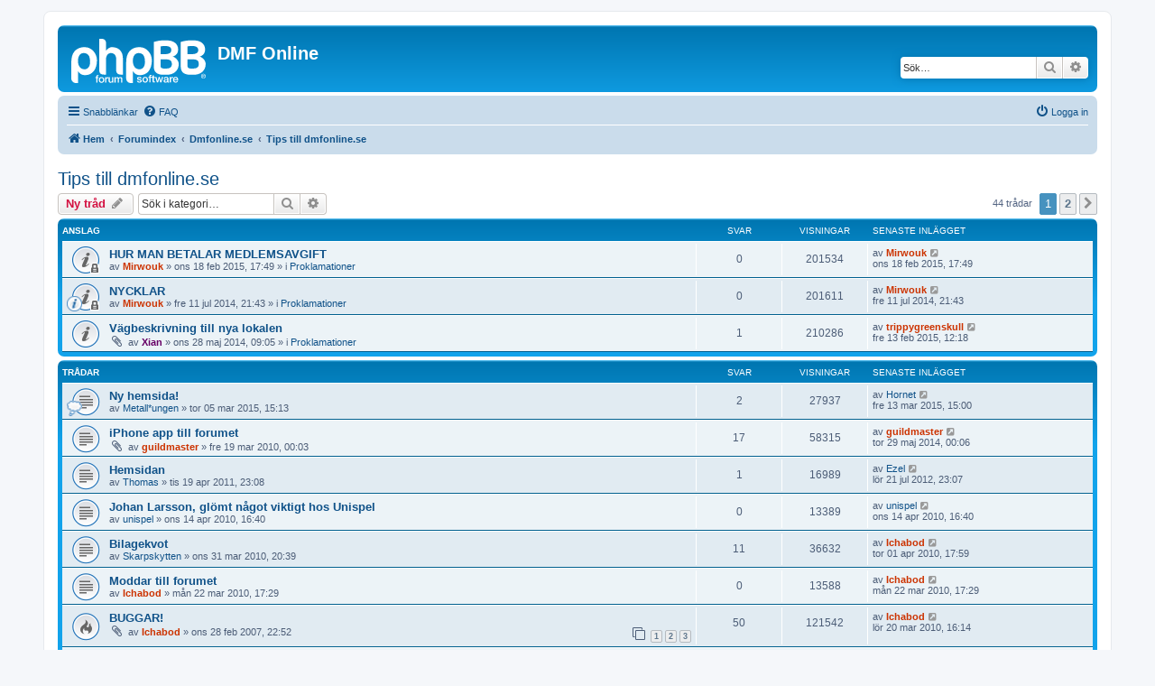

--- FILE ---
content_type: text/html; charset=UTF-8
request_url: https://dmfonline.se/forum/viewforum.php?f=12&sid=d83fa8243b2a0f9024625c9b6da93951
body_size: 9310
content:
<!DOCTYPE html>
<html dir="ltr" lang="sv">
<head>
<meta charset="utf-8" />
<meta http-equiv="X-UA-Compatible" content="IE=edge">
<meta name="viewport" content="width=device-width, initial-scale=1" />

<title>Tips till dmfonline.se - DMF Online</title>


	<link rel="canonical" href="https://dmfonline.se/forum/viewforum.php?f=12">

<!--
	phpBB style name: prosilver
	Based on style:   prosilver (this is the default phpBB3 style)
	Original author:  Tom Beddard ( http://www.subBlue.com/ )
	Modified by:
-->

<link href="./assets/css/font-awesome.min.css?assets_version=23" rel="stylesheet">
<link href="./styles/prosilver/theme/stylesheet.css?assets_version=23" rel="stylesheet">
<link href="./styles/prosilver/theme/sv/stylesheet.css?assets_version=23" rel="stylesheet">




<!--[if lte IE 9]>
	<link href="./styles/prosilver/theme/tweaks.css?assets_version=23" rel="stylesheet">
<![endif]-->





</head>
<body id="phpbb" class="nojs notouch section-viewforum ltr ">


<div id="wrap" class="wrap">
	<a id="top" class="top-anchor" accesskey="t"></a>
	<div id="page-header">
		<div class="headerbar" role="banner">
					<div class="inner">

			<div id="site-description" class="site-description">
		<a id="logo" class="logo" href="https://dmfonline.se/forum" title="Hem">
					<span class="site_logo"></span>
				</a>
				<h1>DMF Online</h1>
				<p></p>
				<p class="skiplink"><a href="#start_here">Gå direkt till innehåll</a></p>
			</div>

									<div id="search-box" class="search-box search-header" role="search">
				<form action="./search.php?sid=1971a667650033d1b613eeb7e81f4bb3" method="get" id="search">
				<fieldset>
					<input name="keywords" id="keywords" type="search" maxlength="128" title="Sök efter nyckelord" class="inputbox search tiny" size="20" value="" placeholder="Sök…" />
					<button class="button button-search" type="submit" title="Sök">
						<i class="icon fa-search fa-fw" aria-hidden="true"></i><span class="sr-only">Sök</span>
					</button>
					<a href="./search.php?sid=1971a667650033d1b613eeb7e81f4bb3" class="button button-search-end" title="Avancerad sökning">
						<i class="icon fa-cog fa-fw" aria-hidden="true"></i><span class="sr-only">Avancerad sökning</span>
					</a>
					<input type="hidden" name="sid" value="1971a667650033d1b613eeb7e81f4bb3" />

				</fieldset>
				</form>
			</div>
						
			</div>
					</div>
				<div class="navbar" role="navigation">
	<div class="inner">

	<ul id="nav-main" class="nav-main linklist" role="menubar">

		<li id="quick-links" class="quick-links dropdown-container responsive-menu" data-skip-responsive="true">
			<a href="#" class="dropdown-trigger">
				<i class="icon fa-bars fa-fw" aria-hidden="true"></i><span>Snabblänkar</span>
			</a>
			<div class="dropdown">
				<div class="pointer"><div class="pointer-inner"></div></div>
				<ul class="dropdown-contents" role="menu">
					
											<li class="separator"></li>
																									<li>
								<a href="./search.php?search_id=unanswered&amp;sid=1971a667650033d1b613eeb7e81f4bb3" role="menuitem">
									<i class="icon fa-file-o fa-fw icon-gray" aria-hidden="true"></i><span>Obesvarade inlägg</span>
								</a>
							</li>
							<li>
								<a href="./search.php?search_id=active_topics&amp;sid=1971a667650033d1b613eeb7e81f4bb3" role="menuitem">
									<i class="icon fa-file-o fa-fw icon-blue" aria-hidden="true"></i><span>Aktiva trådar</span>
								</a>
							</li>
							<li class="separator"></li>
							<li>
								<a href="./search.php?sid=1971a667650033d1b613eeb7e81f4bb3" role="menuitem">
									<i class="icon fa-search fa-fw" aria-hidden="true"></i><span>Sök</span>
								</a>
							</li>
					
										<li class="separator"></li>

									</ul>
			</div>
		</li>

				<li data-skip-responsive="true">
			<a href="/forum/app.php/help/faq?sid=1971a667650033d1b613eeb7e81f4bb3" rel="help" title="Vanliga frågor" role="menuitem">
				<i class="icon fa-question-circle fa-fw" aria-hidden="true"></i><span>FAQ</span>
			</a>
		</li>
						
			<li class="rightside"  data-skip-responsive="true">
			<a href="./ucp.php?mode=login&amp;redirect=viewforum.php%3Ff%3D12&amp;sid=1971a667650033d1b613eeb7e81f4bb3" title="Logga in" accesskey="x" role="menuitem">
				<i class="icon fa-power-off fa-fw" aria-hidden="true"></i><span>Logga in</span>
			</a>
		</li>
						</ul>

	<ul id="nav-breadcrumbs" class="nav-breadcrumbs linklist navlinks" role="menubar">
				
		
		<li class="breadcrumbs" itemscope itemtype="https://schema.org/BreadcrumbList">

							<span class="crumb" itemtype="https://schema.org/ListItem" itemprop="itemListElement" itemscope><a itemprop="item" href="https://dmfonline.se/forum" data-navbar-reference="home"><i class="icon fa-home fa-fw" aria-hidden="true"></i><span itemprop="name">Hem</span></a><meta itemprop="position" content="1" /></span>
			
							<span class="crumb" itemtype="https://schema.org/ListItem" itemprop="itemListElement" itemscope><a itemprop="item" href="./index.php?sid=1971a667650033d1b613eeb7e81f4bb3" accesskey="h" data-navbar-reference="index"><span itemprop="name">Forumindex</span></a><meta itemprop="position" content="2" /></span>

											
								<span class="crumb" itemtype="https://schema.org/ListItem" itemprop="itemListElement" itemscope data-forum-id="29"><a itemprop="item" href="./viewforum.php?f=29&amp;sid=1971a667650033d1b613eeb7e81f4bb3"><span itemprop="name">Dmfonline.se</span></a><meta itemprop="position" content="3" /></span>
															
								<span class="crumb" itemtype="https://schema.org/ListItem" itemprop="itemListElement" itemscope data-forum-id="12"><a itemprop="item" href="./viewforum.php?f=12&amp;sid=1971a667650033d1b613eeb7e81f4bb3"><span itemprop="name">Tips till dmfonline.se</span></a><meta itemprop="position" content="4" /></span>
							
					</li>

		
					<li class="rightside responsive-search">
				<a href="./search.php?sid=1971a667650033d1b613eeb7e81f4bb3" title="Visa avancerade sökalternativ" role="menuitem">
					<i class="icon fa-search fa-fw" aria-hidden="true"></i><span class="sr-only">Sök</span>
				</a>
			</li>
			</ul>

	</div>
</div>
	</div>

	
	<a id="start_here" class="anchor"></a>
	<div id="page-body" class="page-body" role="main">
		
		<h2 class="forum-title"><a href="./viewforum.php?f=12&amp;sid=1971a667650033d1b613eeb7e81f4bb3">Tips till dmfonline.se</a></h2>
<div>
	<!-- NOTE: remove the style="display: none" when you want to have the forum description on the forum body -->
	<div style="display: none !important;">Lämna gärna tips eller feedback på hur sidan eller forumet kan utvecklas, men försök undvika diskutera tipsen här.<br /></div>	</div>



	<div class="action-bar bar-top">

				
		<a href="./posting.php?mode=post&amp;f=12&amp;sid=1971a667650033d1b613eeb7e81f4bb3" class="button" title="Skapa en ny tråd">
							<span>Ny tråd</span> <i class="icon fa-pencil fa-fw" aria-hidden="true"></i>
					</a>
				
			<div class="search-box" role="search">
			<form method="get" id="forum-search" action="./search.php?sid=1971a667650033d1b613eeb7e81f4bb3">
			<fieldset>
				<input class="inputbox search tiny" type="search" name="keywords" id="search_keywords" size="20" placeholder="Sök i kategori…" />
				<button class="button button-search" type="submit" title="Sök">
					<i class="icon fa-search fa-fw" aria-hidden="true"></i><span class="sr-only">Sök</span>
				</button>
				<a href="./search.php?fid%5B%5D=12&amp;sid=1971a667650033d1b613eeb7e81f4bb3" class="button button-search-end" title="Avancerad sökning">
					<i class="icon fa-cog fa-fw" aria-hidden="true"></i><span class="sr-only">Avancerad sökning</span>
				</a>
				<input type="hidden" name="fid[0]" value="12" />
<input type="hidden" name="sid" value="1971a667650033d1b613eeb7e81f4bb3" />

			</fieldset>
			</form>
		</div>
	
	<div class="pagination">
				44 trådar
					<ul>
		<li class="active"><span>1</span></li>
				<li><a class="button" href="./viewforum.php?f=12&amp;sid=1971a667650033d1b613eeb7e81f4bb3&amp;start=25" role="button">2</a></li>
				<li class="arrow next"><a class="button button-icon-only" href="./viewforum.php?f=12&amp;sid=1971a667650033d1b613eeb7e81f4bb3&amp;start=25" rel="next" role="button"><i class="icon fa-chevron-right fa-fw" aria-hidden="true"></i><span class="sr-only">Nästa</span></a></li>
	</ul>
			</div>

	</div>




	
			<div class="forumbg announcement">
		<div class="inner">
		<ul class="topiclist">
			<li class="header">
				<dl class="row-item">
					<dt><div class="list-inner">Anslag</div></dt>
					<dd class="posts">Svar</dd>
					<dd class="views">Visningar</dd>
					<dd class="lastpost"><span>Senaste inlägget</span></dd>
				</dl>
			</li>
		</ul>
		<ul class="topiclist topics">
	
				<li class="row bg1 global-announce">
						<dl class="row-item global_read_locked">
				<dt title="Denna tråd är låst, du kan inte redigera inlägg eller besvara den.">
										<div class="list-inner">
																		<a href="./viewtopic.php?t=3843&amp;sid=1971a667650033d1b613eeb7e81f4bb3" class="topictitle">HUR MAN BETALAR MEDLEMSAVGIFT</a>																								<br />
						
												<div class="responsive-show" style="display: none;">
							Senaste inlägget av <a href="./memberlist.php?mode=viewprofile&amp;u=42&amp;sid=1971a667650033d1b613eeb7e81f4bb3" style="color: #CC3300;" class="username-coloured">Mirwouk</a> &laquo; <a href="./viewtopic.php?p=57889&amp;sid=1971a667650033d1b613eeb7e81f4bb3#p57889" title="Gå till sista inlägget"><time datetime="2015-02-18T16:49:12+00:00">ons 18 feb 2015, 17:49</time></a>
							<br />Postat i <a href="./viewforum.php?f=19&amp;sid=1971a667650033d1b613eeb7e81f4bb3">Proklamationer</a>						</div>
													
						<div class="topic-poster responsive-hide left-box">
																												av <a href="./memberlist.php?mode=viewprofile&amp;u=42&amp;sid=1971a667650033d1b613eeb7e81f4bb3" style="color: #CC3300;" class="username-coloured">Mirwouk</a> &raquo; <time datetime="2015-02-18T16:49:12+00:00">ons 18 feb 2015, 17:49</time>
														 &raquo; i <a href="./viewforum.php?f=19&amp;sid=1971a667650033d1b613eeb7e81f4bb3">Proklamationer</a>						</div>

						
											</div>
				</dt>
				<dd class="posts">0 <dfn>Svar</dfn></dd>
				<dd class="views">201534 <dfn>Visningar</dfn></dd>
				<dd class="lastpost">
					<span><dfn>Senaste inlägget </dfn>av <a href="./memberlist.php?mode=viewprofile&amp;u=42&amp;sid=1971a667650033d1b613eeb7e81f4bb3" style="color: #CC3300;" class="username-coloured">Mirwouk</a>													<a href="./viewtopic.php?p=57889&amp;sid=1971a667650033d1b613eeb7e81f4bb3#p57889" title="Gå till sista inlägget">
								<i class="icon fa-external-link-square fa-fw icon-lightgray icon-md" aria-hidden="true"></i><span class="sr-only"></span>
							</a>
												<br /><time datetime="2015-02-18T16:49:12+00:00">ons 18 feb 2015, 17:49</time>
					</span>
				</dd>
			</dl>
					</li>
		
	

	
	
				<li class="row bg2 global-announce">
						<dl class="row-item global_read_locked">
				<dt style="background-image: url('./images/icons/smile/info.gif'); background-repeat: no-repeat;" title="Denna tråd är låst, du kan inte redigera inlägg eller besvara den.">
										<div class="list-inner">
																		<a href="./viewtopic.php?t=3762&amp;sid=1971a667650033d1b613eeb7e81f4bb3" class="topictitle">NYCKLAR</a>																								<br />
						
												<div class="responsive-show" style="display: none;">
							Senaste inlägget av <a href="./memberlist.php?mode=viewprofile&amp;u=42&amp;sid=1971a667650033d1b613eeb7e81f4bb3" style="color: #CC3300;" class="username-coloured">Mirwouk</a> &laquo; <a href="./viewtopic.php?p=56877&amp;sid=1971a667650033d1b613eeb7e81f4bb3#p56877" title="Gå till sista inlägget"><time datetime="2014-07-11T19:43:13+00:00">fre 11 jul 2014, 21:43</time></a>
							<br />Postat i <a href="./viewforum.php?f=19&amp;sid=1971a667650033d1b613eeb7e81f4bb3">Proklamationer</a>						</div>
													
						<div class="topic-poster responsive-hide left-box">
																												av <a href="./memberlist.php?mode=viewprofile&amp;u=42&amp;sid=1971a667650033d1b613eeb7e81f4bb3" style="color: #CC3300;" class="username-coloured">Mirwouk</a> &raquo; <time datetime="2014-07-11T19:43:13+00:00">fre 11 jul 2014, 21:43</time>
														 &raquo; i <a href="./viewforum.php?f=19&amp;sid=1971a667650033d1b613eeb7e81f4bb3">Proklamationer</a>						</div>

						
											</div>
				</dt>
				<dd class="posts">0 <dfn>Svar</dfn></dd>
				<dd class="views">201611 <dfn>Visningar</dfn></dd>
				<dd class="lastpost">
					<span><dfn>Senaste inlägget </dfn>av <a href="./memberlist.php?mode=viewprofile&amp;u=42&amp;sid=1971a667650033d1b613eeb7e81f4bb3" style="color: #CC3300;" class="username-coloured">Mirwouk</a>													<a href="./viewtopic.php?p=56877&amp;sid=1971a667650033d1b613eeb7e81f4bb3#p56877" title="Gå till sista inlägget">
								<i class="icon fa-external-link-square fa-fw icon-lightgray icon-md" aria-hidden="true"></i><span class="sr-only"></span>
							</a>
												<br /><time datetime="2014-07-11T19:43:13+00:00">fre 11 jul 2014, 21:43</time>
					</span>
				</dd>
			</dl>
					</li>
		
	

	
	
				<li class="row bg1 global-announce">
						<dl class="row-item global_read">
				<dt title="Inga olästa inlägg">
										<div class="list-inner">
																		<a href="./viewtopic.php?t=3741&amp;sid=1971a667650033d1b613eeb7e81f4bb3" class="topictitle">Vägbeskrivning till nya lokalen</a>																								<br />
						
												<div class="responsive-show" style="display: none;">
							Senaste inlägget av <a href="./memberlist.php?mode=viewprofile&amp;u=934&amp;sid=1971a667650033d1b613eeb7e81f4bb3" style="color: #CC3300;" class="username-coloured">trippygreenskull</a> &laquo; <a href="./viewtopic.php?p=57851&amp;sid=1971a667650033d1b613eeb7e81f4bb3#p57851" title="Gå till sista inlägget"><time datetime="2015-02-13T11:18:24+00:00">fre 13 feb 2015, 12:18</time></a>
							<br />Postat i <a href="./viewforum.php?f=19&amp;sid=1971a667650033d1b613eeb7e81f4bb3">Proklamationer</a>						</div>
														<span class="responsive-show left-box" style="display: none;">Svar: <strong>1</strong></span>
													
						<div class="topic-poster responsive-hide left-box">
														<i class="icon fa-paperclip fa-fw" aria-hidden="true"></i>														av <a href="./memberlist.php?mode=viewprofile&amp;u=213&amp;sid=1971a667650033d1b613eeb7e81f4bb3" style="color: #660066;" class="username-coloured">Xian</a> &raquo; <time datetime="2014-05-28T07:05:46+00:00">ons 28 maj 2014, 09:05</time>
														 &raquo; i <a href="./viewforum.php?f=19&amp;sid=1971a667650033d1b613eeb7e81f4bb3">Proklamationer</a>						</div>

						
											</div>
				</dt>
				<dd class="posts">1 <dfn>Svar</dfn></dd>
				<dd class="views">210286 <dfn>Visningar</dfn></dd>
				<dd class="lastpost">
					<span><dfn>Senaste inlägget </dfn>av <a href="./memberlist.php?mode=viewprofile&amp;u=934&amp;sid=1971a667650033d1b613eeb7e81f4bb3" style="color: #CC3300;" class="username-coloured">trippygreenskull</a>													<a href="./viewtopic.php?p=57851&amp;sid=1971a667650033d1b613eeb7e81f4bb3#p57851" title="Gå till sista inlägget">
								<i class="icon fa-external-link-square fa-fw icon-lightgray icon-md" aria-hidden="true"></i><span class="sr-only"></span>
							</a>
												<br /><time datetime="2015-02-13T11:18:24+00:00">fre 13 feb 2015, 12:18</time>
					</span>
				</dd>
			</dl>
					</li>
		
	

			</ul>
		</div>
	</div>
	
			<div class="forumbg">
		<div class="inner">
		<ul class="topiclist">
			<li class="header">
				<dl class="row-item">
					<dt><div class="list-inner">Trådar</div></dt>
					<dd class="posts">Svar</dd>
					<dd class="views">Visningar</dd>
					<dd class="lastpost"><span>Senaste inlägget</span></dd>
				</dl>
			</li>
		</ul>
		<ul class="topiclist topics">
	
				<li class="row bg2">
						<dl class="row-item topic_read">
				<dt style="background-image: url('./images/icons/misc/thinking.gif'); background-repeat: no-repeat;" title="Inga olästa inlägg">
										<div class="list-inner">
																		<a href="./viewtopic.php?t=3851&amp;sid=1971a667650033d1b613eeb7e81f4bb3" class="topictitle">Ny hemsida!</a>																								<br />
						
												<div class="responsive-show" style="display: none;">
							Senaste inlägget av <a href="./memberlist.php?mode=viewprofile&amp;u=350&amp;sid=1971a667650033d1b613eeb7e81f4bb3" class="username">Hornet</a> &laquo; <a href="./viewtopic.php?p=57997&amp;sid=1971a667650033d1b613eeb7e81f4bb3#p57997" title="Gå till sista inlägget"><time datetime="2015-03-13T14:00:28+00:00">fre 13 mar 2015, 15:00</time></a>
													</div>
														<span class="responsive-show left-box" style="display: none;">Svar: <strong>2</strong></span>
													
						<div class="topic-poster responsive-hide left-box">
																												av <a href="./memberlist.php?mode=viewprofile&amp;u=1047&amp;sid=1971a667650033d1b613eeb7e81f4bb3" class="username">Metall*ungen</a> &raquo; <time datetime="2015-03-05T14:13:24+00:00">tor 05 mar 2015, 15:13</time>
																				</div>

						
											</div>
				</dt>
				<dd class="posts">2 <dfn>Svar</dfn></dd>
				<dd class="views">27937 <dfn>Visningar</dfn></dd>
				<dd class="lastpost">
					<span><dfn>Senaste inlägget </dfn>av <a href="./memberlist.php?mode=viewprofile&amp;u=350&amp;sid=1971a667650033d1b613eeb7e81f4bb3" class="username">Hornet</a>													<a href="./viewtopic.php?p=57997&amp;sid=1971a667650033d1b613eeb7e81f4bb3#p57997" title="Gå till sista inlägget">
								<i class="icon fa-external-link-square fa-fw icon-lightgray icon-md" aria-hidden="true"></i><span class="sr-only"></span>
							</a>
												<br /><time datetime="2015-03-13T14:00:28+00:00">fre 13 mar 2015, 15:00</time>
					</span>
				</dd>
			</dl>
					</li>
		
	

	
	
				<li class="row bg1">
						<dl class="row-item topic_read">
				<dt title="Inga olästa inlägg">
										<div class="list-inner">
																		<a href="./viewtopic.php?t=2285&amp;sid=1971a667650033d1b613eeb7e81f4bb3" class="topictitle">iPhone app till forumet</a>																								<br />
						
												<div class="responsive-show" style="display: none;">
							Senaste inlägget av <a href="./memberlist.php?mode=viewprofile&amp;u=298&amp;sid=1971a667650033d1b613eeb7e81f4bb3" style="color: #CC3300;" class="username-coloured">guildmaster</a> &laquo; <a href="./viewtopic.php?p=56499&amp;sid=1971a667650033d1b613eeb7e81f4bb3#p56499" title="Gå till sista inlägget"><time datetime="2014-05-28T22:06:19+00:00">tor 29 maj 2014, 00:06</time></a>
													</div>
														<span class="responsive-show left-box" style="display: none;">Svar: <strong>17</strong></span>
													
						<div class="topic-poster responsive-hide left-box">
														<i class="icon fa-paperclip fa-fw" aria-hidden="true"></i>														av <a href="./memberlist.php?mode=viewprofile&amp;u=298&amp;sid=1971a667650033d1b613eeb7e81f4bb3" style="color: #CC3300;" class="username-coloured">guildmaster</a> &raquo; <time datetime="2010-03-18T23:03:48+00:00">fre 19 mar 2010, 00:03</time>
																				</div>

						
											</div>
				</dt>
				<dd class="posts">17 <dfn>Svar</dfn></dd>
				<dd class="views">58315 <dfn>Visningar</dfn></dd>
				<dd class="lastpost">
					<span><dfn>Senaste inlägget </dfn>av <a href="./memberlist.php?mode=viewprofile&amp;u=298&amp;sid=1971a667650033d1b613eeb7e81f4bb3" style="color: #CC3300;" class="username-coloured">guildmaster</a>													<a href="./viewtopic.php?p=56499&amp;sid=1971a667650033d1b613eeb7e81f4bb3#p56499" title="Gå till sista inlägget">
								<i class="icon fa-external-link-square fa-fw icon-lightgray icon-md" aria-hidden="true"></i><span class="sr-only"></span>
							</a>
												<br /><time datetime="2014-05-28T22:06:19+00:00">tor 29 maj 2014, 00:06</time>
					</span>
				</dd>
			</dl>
					</li>
		
	

	
	
				<li class="row bg2">
						<dl class="row-item topic_read">
				<dt title="Inga olästa inlägg">
										<div class="list-inner">
																		<a href="./viewtopic.php?t=2782&amp;sid=1971a667650033d1b613eeb7e81f4bb3" class="topictitle">Hemsidan</a>																								<br />
						
												<div class="responsive-show" style="display: none;">
							Senaste inlägget av <a href="./memberlist.php?mode=viewprofile&amp;u=423&amp;sid=1971a667650033d1b613eeb7e81f4bb3" class="username">Ezel</a> &laquo; <a href="./viewtopic.php?p=46966&amp;sid=1971a667650033d1b613eeb7e81f4bb3#p46966" title="Gå till sista inlägget"><time datetime="2012-07-21T21:07:20+00:00">lör 21 jul 2012, 23:07</time></a>
													</div>
														<span class="responsive-show left-box" style="display: none;">Svar: <strong>1</strong></span>
													
						<div class="topic-poster responsive-hide left-box">
																												av <a href="./memberlist.php?mode=viewprofile&amp;u=383&amp;sid=1971a667650033d1b613eeb7e81f4bb3" class="username">Thomas</a> &raquo; <time datetime="2011-04-19T21:08:31+00:00">tis 19 apr 2011, 23:08</time>
																				</div>

						
											</div>
				</dt>
				<dd class="posts">1 <dfn>Svar</dfn></dd>
				<dd class="views">16989 <dfn>Visningar</dfn></dd>
				<dd class="lastpost">
					<span><dfn>Senaste inlägget </dfn>av <a href="./memberlist.php?mode=viewprofile&amp;u=423&amp;sid=1971a667650033d1b613eeb7e81f4bb3" class="username">Ezel</a>													<a href="./viewtopic.php?p=46966&amp;sid=1971a667650033d1b613eeb7e81f4bb3#p46966" title="Gå till sista inlägget">
								<i class="icon fa-external-link-square fa-fw icon-lightgray icon-md" aria-hidden="true"></i><span class="sr-only"></span>
							</a>
												<br /><time datetime="2012-07-21T21:07:20+00:00">lör 21 jul 2012, 23:07</time>
					</span>
				</dd>
			</dl>
					</li>
		
	

	
	
				<li class="row bg1">
						<dl class="row-item topic_read">
				<dt title="Inga olästa inlägg">
										<div class="list-inner">
																		<a href="./viewtopic.php?t=2349&amp;sid=1971a667650033d1b613eeb7e81f4bb3" class="topictitle">Johan Larsson, glömt något viktigt hos Unispel</a>																								<br />
						
												<div class="responsive-show" style="display: none;">
							Senaste inlägget av <a href="./memberlist.php?mode=viewprofile&amp;u=241&amp;sid=1971a667650033d1b613eeb7e81f4bb3" class="username">unispel</a> &laquo; <a href="./viewtopic.php?p=33292&amp;sid=1971a667650033d1b613eeb7e81f4bb3#p33292" title="Gå till sista inlägget"><time datetime="2010-04-14T14:40:51+00:00">ons 14 apr 2010, 16:40</time></a>
													</div>
													
						<div class="topic-poster responsive-hide left-box">
																												av <a href="./memberlist.php?mode=viewprofile&amp;u=241&amp;sid=1971a667650033d1b613eeb7e81f4bb3" class="username">unispel</a> &raquo; <time datetime="2010-04-14T14:40:51+00:00">ons 14 apr 2010, 16:40</time>
																				</div>

						
											</div>
				</dt>
				<dd class="posts">0 <dfn>Svar</dfn></dd>
				<dd class="views">13389 <dfn>Visningar</dfn></dd>
				<dd class="lastpost">
					<span><dfn>Senaste inlägget </dfn>av <a href="./memberlist.php?mode=viewprofile&amp;u=241&amp;sid=1971a667650033d1b613eeb7e81f4bb3" class="username">unispel</a>													<a href="./viewtopic.php?p=33292&amp;sid=1971a667650033d1b613eeb7e81f4bb3#p33292" title="Gå till sista inlägget">
								<i class="icon fa-external-link-square fa-fw icon-lightgray icon-md" aria-hidden="true"></i><span class="sr-only"></span>
							</a>
												<br /><time datetime="2010-04-14T14:40:51+00:00">ons 14 apr 2010, 16:40</time>
					</span>
				</dd>
			</dl>
					</li>
		
	

	
	
				<li class="row bg2">
						<dl class="row-item topic_read">
				<dt title="Inga olästa inlägg">
										<div class="list-inner">
																		<a href="./viewtopic.php?t=2329&amp;sid=1971a667650033d1b613eeb7e81f4bb3" class="topictitle">Bilagekvot</a>																								<br />
						
												<div class="responsive-show" style="display: none;">
							Senaste inlägget av <a href="./memberlist.php?mode=viewprofile&amp;u=2&amp;sid=1971a667650033d1b613eeb7e81f4bb3" style="color: #CC3300;" class="username-coloured">Ichabod</a> &laquo; <a href="./viewtopic.php?p=32961&amp;sid=1971a667650033d1b613eeb7e81f4bb3#p32961" title="Gå till sista inlägget"><time datetime="2010-04-01T15:59:15+00:00">tor 01 apr 2010, 17:59</time></a>
													</div>
														<span class="responsive-show left-box" style="display: none;">Svar: <strong>11</strong></span>
													
						<div class="topic-poster responsive-hide left-box">
																												av <a href="./memberlist.php?mode=viewprofile&amp;u=22&amp;sid=1971a667650033d1b613eeb7e81f4bb3" class="username">Skarpskytten</a> &raquo; <time datetime="2010-03-31T18:39:15+00:00">ons 31 mar 2010, 20:39</time>
																				</div>

						
											</div>
				</dt>
				<dd class="posts">11 <dfn>Svar</dfn></dd>
				<dd class="views">36632 <dfn>Visningar</dfn></dd>
				<dd class="lastpost">
					<span><dfn>Senaste inlägget </dfn>av <a href="./memberlist.php?mode=viewprofile&amp;u=2&amp;sid=1971a667650033d1b613eeb7e81f4bb3" style="color: #CC3300;" class="username-coloured">Ichabod</a>													<a href="./viewtopic.php?p=32961&amp;sid=1971a667650033d1b613eeb7e81f4bb3#p32961" title="Gå till sista inlägget">
								<i class="icon fa-external-link-square fa-fw icon-lightgray icon-md" aria-hidden="true"></i><span class="sr-only"></span>
							</a>
												<br /><time datetime="2010-04-01T15:59:15+00:00">tor 01 apr 2010, 17:59</time>
					</span>
				</dd>
			</dl>
					</li>
		
	

	
	
				<li class="row bg1">
						<dl class="row-item topic_read">
				<dt title="Inga olästa inlägg">
										<div class="list-inner">
																		<a href="./viewtopic.php?t=2301&amp;sid=1971a667650033d1b613eeb7e81f4bb3" class="topictitle">Moddar till forumet</a>																								<br />
						
												<div class="responsive-show" style="display: none;">
							Senaste inlägget av <a href="./memberlist.php?mode=viewprofile&amp;u=2&amp;sid=1971a667650033d1b613eeb7e81f4bb3" style="color: #CC3300;" class="username-coloured">Ichabod</a> &laquo; <a href="./viewtopic.php?p=32588&amp;sid=1971a667650033d1b613eeb7e81f4bb3#p32588" title="Gå till sista inlägget"><time datetime="2010-03-22T16:29:27+00:00">mån 22 mar 2010, 17:29</time></a>
													</div>
													
						<div class="topic-poster responsive-hide left-box">
																												av <a href="./memberlist.php?mode=viewprofile&amp;u=2&amp;sid=1971a667650033d1b613eeb7e81f4bb3" style="color: #CC3300;" class="username-coloured">Ichabod</a> &raquo; <time datetime="2010-03-22T16:29:27+00:00">mån 22 mar 2010, 17:29</time>
																				</div>

						
											</div>
				</dt>
				<dd class="posts">0 <dfn>Svar</dfn></dd>
				<dd class="views">13588 <dfn>Visningar</dfn></dd>
				<dd class="lastpost">
					<span><dfn>Senaste inlägget </dfn>av <a href="./memberlist.php?mode=viewprofile&amp;u=2&amp;sid=1971a667650033d1b613eeb7e81f4bb3" style="color: #CC3300;" class="username-coloured">Ichabod</a>													<a href="./viewtopic.php?p=32588&amp;sid=1971a667650033d1b613eeb7e81f4bb3#p32588" title="Gå till sista inlägget">
								<i class="icon fa-external-link-square fa-fw icon-lightgray icon-md" aria-hidden="true"></i><span class="sr-only"></span>
							</a>
												<br /><time datetime="2010-03-22T16:29:27+00:00">mån 22 mar 2010, 17:29</time>
					</span>
				</dd>
			</dl>
					</li>
		
	

	
	
				<li class="row bg2">
						<dl class="row-item topic_read_hot">
				<dt title="Inga olästa inlägg">
										<div class="list-inner">
																		<a href="./viewtopic.php?t=23&amp;sid=1971a667650033d1b613eeb7e81f4bb3" class="topictitle">BUGGAR!</a>																								<br />
						
												<div class="responsive-show" style="display: none;">
							Senaste inlägget av <a href="./memberlist.php?mode=viewprofile&amp;u=2&amp;sid=1971a667650033d1b613eeb7e81f4bb3" style="color: #CC3300;" class="username-coloured">Ichabod</a> &laquo; <a href="./viewtopic.php?p=32524&amp;sid=1971a667650033d1b613eeb7e81f4bb3#p32524" title="Gå till sista inlägget"><time datetime="2010-03-20T15:14:50+00:00">lör 20 mar 2010, 16:14</time></a>
													</div>
														<span class="responsive-show left-box" style="display: none;">Svar: <strong>50</strong></span>
													
						<div class="topic-poster responsive-hide left-box">
														<i class="icon fa-paperclip fa-fw" aria-hidden="true"></i>														av <a href="./memberlist.php?mode=viewprofile&amp;u=2&amp;sid=1971a667650033d1b613eeb7e81f4bb3" style="color: #CC3300;" class="username-coloured">Ichabod</a> &raquo; <time datetime="2007-02-28T21:52:34+00:00">ons 28 feb 2007, 22:52</time>
																				</div>

												<div class="pagination">
							<span><i class="icon fa-clone fa-fw" aria-hidden="true"></i></span>
							<ul>
															<li><a class="button" href="./viewtopic.php?t=23&amp;sid=1971a667650033d1b613eeb7e81f4bb3">1</a></li>
																							<li><a class="button" href="./viewtopic.php?t=23&amp;sid=1971a667650033d1b613eeb7e81f4bb3&amp;start=20">2</a></li>
																							<li><a class="button" href="./viewtopic.php?t=23&amp;sid=1971a667650033d1b613eeb7e81f4bb3&amp;start=40">3</a></li>
																																													</ul>
						</div>
						
											</div>
				</dt>
				<dd class="posts">50 <dfn>Svar</dfn></dd>
				<dd class="views">121542 <dfn>Visningar</dfn></dd>
				<dd class="lastpost">
					<span><dfn>Senaste inlägget </dfn>av <a href="./memberlist.php?mode=viewprofile&amp;u=2&amp;sid=1971a667650033d1b613eeb7e81f4bb3" style="color: #CC3300;" class="username-coloured">Ichabod</a>													<a href="./viewtopic.php?p=32524&amp;sid=1971a667650033d1b613eeb7e81f4bb3#p32524" title="Gå till sista inlägget">
								<i class="icon fa-external-link-square fa-fw icon-lightgray icon-md" aria-hidden="true"></i><span class="sr-only"></span>
							</a>
												<br /><time datetime="2010-03-20T15:14:50+00:00">lör 20 mar 2010, 16:14</time>
					</span>
				</dd>
			</dl>
					</li>
		
	

	
	
				<li class="row bg1">
						<dl class="row-item topic_read">
				<dt title="Inga olästa inlägg">
										<div class="list-inner">
																		<a href="./viewtopic.php?t=2035&amp;sid=1971a667650033d1b613eeb7e81f4bb3" class="topictitle">Kom Ihåg Mig</a>																								<br />
						
												<div class="responsive-show" style="display: none;">
							Senaste inlägget av <a href="./memberlist.php?mode=viewprofile&amp;u=2&amp;sid=1971a667650033d1b613eeb7e81f4bb3" style="color: #CC3300;" class="username-coloured">Ichabod</a> &laquo; <a href="./viewtopic.php?p=28232&amp;sid=1971a667650033d1b613eeb7e81f4bb3#p28232" title="Gå till sista inlägget"><time datetime="2009-09-24T09:08:29+00:00">tor 24 sep 2009, 11:08</time></a>
													</div>
														<span class="responsive-show left-box" style="display: none;">Svar: <strong>1</strong></span>
													
						<div class="topic-poster responsive-hide left-box">
																												av <a href="./memberlist.php?mode=viewprofile&amp;u=183&amp;sid=1971a667650033d1b613eeb7e81f4bb3" class="username">Benjamin</a> &raquo; <time datetime="2009-09-24T08:42:26+00:00">tor 24 sep 2009, 10:42</time>
																				</div>

						
											</div>
				</dt>
				<dd class="posts">1 <dfn>Svar</dfn></dd>
				<dd class="views">15952 <dfn>Visningar</dfn></dd>
				<dd class="lastpost">
					<span><dfn>Senaste inlägget </dfn>av <a href="./memberlist.php?mode=viewprofile&amp;u=2&amp;sid=1971a667650033d1b613eeb7e81f4bb3" style="color: #CC3300;" class="username-coloured">Ichabod</a>													<a href="./viewtopic.php?p=28232&amp;sid=1971a667650033d1b613eeb7e81f4bb3#p28232" title="Gå till sista inlägget">
								<i class="icon fa-external-link-square fa-fw icon-lightgray icon-md" aria-hidden="true"></i><span class="sr-only"></span>
							</a>
												<br /><time datetime="2009-09-24T09:08:29+00:00">tor 24 sep 2009, 11:08</time>
					</span>
				</dd>
			</dl>
					</li>
		
	

	
	
				<li class="row bg2">
						<dl class="row-item topic_read">
				<dt title="Inga olästa inlägg">
										<div class="list-inner">
																		<a href="./viewtopic.php?t=2011&amp;sid=1971a667650033d1b613eeb7e81f4bb3" class="topictitle">Bilden längst upp till vänster</a>																								<br />
						
												<div class="responsive-show" style="display: none;">
							Senaste inlägget av <a href="./memberlist.php?mode=viewprofile&amp;u=15&amp;sid=1971a667650033d1b613eeb7e81f4bb3" class="username">wyrmer</a> &laquo; <a href="./viewtopic.php?p=28018&amp;sid=1971a667650033d1b613eeb7e81f4bb3#p28018" title="Gå till sista inlägget"><time datetime="2009-09-18T18:31:06+00:00">fre 18 sep 2009, 20:31</time></a>
													</div>
														<span class="responsive-show left-box" style="display: none;">Svar: <strong>1</strong></span>
													
						<div class="topic-poster responsive-hide left-box">
																												av <a href="./memberlist.php?mode=viewprofile&amp;u=18&amp;sid=1971a667650033d1b613eeb7e81f4bb3" class="username">Mordlust</a> &raquo; <time datetime="2009-09-18T12:55:46+00:00">fre 18 sep 2009, 14:55</time>
																				</div>

						
											</div>
				</dt>
				<dd class="posts">1 <dfn>Svar</dfn></dd>
				<dd class="views">15775 <dfn>Visningar</dfn></dd>
				<dd class="lastpost">
					<span><dfn>Senaste inlägget </dfn>av <a href="./memberlist.php?mode=viewprofile&amp;u=15&amp;sid=1971a667650033d1b613eeb7e81f4bb3" class="username">wyrmer</a>													<a href="./viewtopic.php?p=28018&amp;sid=1971a667650033d1b613eeb7e81f4bb3#p28018" title="Gå till sista inlägget">
								<i class="icon fa-external-link-square fa-fw icon-lightgray icon-md" aria-hidden="true"></i><span class="sr-only"></span>
							</a>
												<br /><time datetime="2009-09-18T18:31:06+00:00">fre 18 sep 2009, 20:31</time>
					</span>
				</dd>
			</dl>
					</li>
		
	

	
	
				<li class="row bg1">
						<dl class="row-item topic_read">
				<dt title="Inga olästa inlägg">
										<div class="list-inner">
																		<a href="./viewtopic.php?t=1792&amp;sid=1971a667650033d1b613eeb7e81f4bb3" class="topictitle">Uppdatera kontaktinfon</a>																								<br />
						
												<div class="responsive-show" style="display: none;">
							Senaste inlägget av <a href="./memberlist.php?mode=viewprofile&amp;u=2&amp;sid=1971a667650033d1b613eeb7e81f4bb3" style="color: #CC3300;" class="username-coloured">Ichabod</a> &laquo; <a href="./viewtopic.php?p=24661&amp;sid=1971a667650033d1b613eeb7e81f4bb3#p24661" title="Gå till sista inlägget"><time datetime="2009-05-26T06:29:03+00:00">tis 26 maj 2009, 08:29</time></a>
													</div>
														<span class="responsive-show left-box" style="display: none;">Svar: <strong>1</strong></span>
													
						<div class="topic-poster responsive-hide left-box">
																												av <a href="./memberlist.php?mode=viewprofile&amp;u=5&amp;sid=1971a667650033d1b613eeb7e81f4bb3" style="color: #FF3333;" class="username-coloured">Ulvert</a> &raquo; <time datetime="2009-05-25T19:49:59+00:00">mån 25 maj 2009, 21:49</time>
																				</div>

						
											</div>
				</dt>
				<dd class="posts">1 <dfn>Svar</dfn></dd>
				<dd class="views">14481 <dfn>Visningar</dfn></dd>
				<dd class="lastpost">
					<span><dfn>Senaste inlägget </dfn>av <a href="./memberlist.php?mode=viewprofile&amp;u=2&amp;sid=1971a667650033d1b613eeb7e81f4bb3" style="color: #CC3300;" class="username-coloured">Ichabod</a>													<a href="./viewtopic.php?p=24661&amp;sid=1971a667650033d1b613eeb7e81f4bb3#p24661" title="Gå till sista inlägget">
								<i class="icon fa-external-link-square fa-fw icon-lightgray icon-md" aria-hidden="true"></i><span class="sr-only"></span>
							</a>
												<br /><time datetime="2009-05-26T06:29:03+00:00">tis 26 maj 2009, 08:29</time>
					</span>
				</dd>
			</dl>
					</li>
		
	

	
	
				<li class="row bg2">
						<dl class="row-item topic_read">
				<dt title="Inga olästa inlägg">
										<div class="list-inner">
																		<a href="./viewtopic.php?t=1337&amp;sid=1971a667650033d1b613eeb7e81f4bb3" class="topictitle">Sommartid!</a>																								<br />
						
												<div class="responsive-show" style="display: none;">
							Senaste inlägget av <a href="./memberlist.php?mode=viewprofile&amp;u=15&amp;sid=1971a667650033d1b613eeb7e81f4bb3" class="username">wyrmer</a> &laquo; <a href="./viewtopic.php?p=17767&amp;sid=1971a667650033d1b613eeb7e81f4bb3#p17767" title="Gå till sista inlägget"><time datetime="2008-10-30T16:03:57+00:00">tor 30 okt 2008, 17:03</time></a>
													</div>
														<span class="responsive-show left-box" style="display: none;">Svar: <strong>3</strong></span>
													
						<div class="topic-poster responsive-hide left-box">
																												av <a href="./memberlist.php?mode=viewprofile&amp;u=213&amp;sid=1971a667650033d1b613eeb7e81f4bb3" style="color: #660066;" class="username-coloured">Xian</a> &raquo; <time datetime="2008-10-30T15:21:53+00:00">tor 30 okt 2008, 16:21</time>
																				</div>

						
											</div>
				</dt>
				<dd class="posts">3 <dfn>Svar</dfn></dd>
				<dd class="views">19702 <dfn>Visningar</dfn></dd>
				<dd class="lastpost">
					<span><dfn>Senaste inlägget </dfn>av <a href="./memberlist.php?mode=viewprofile&amp;u=15&amp;sid=1971a667650033d1b613eeb7e81f4bb3" class="username">wyrmer</a>													<a href="./viewtopic.php?p=17767&amp;sid=1971a667650033d1b613eeb7e81f4bb3#p17767" title="Gå till sista inlägget">
								<i class="icon fa-external-link-square fa-fw icon-lightgray icon-md" aria-hidden="true"></i><span class="sr-only"></span>
							</a>
												<br /><time datetime="2008-10-30T16:03:57+00:00">tor 30 okt 2008, 17:03</time>
					</span>
				</dd>
			</dl>
					</li>
		
	

	
	
				<li class="row bg1">
						<dl class="row-item topic_read">
				<dt title="Inga olästa inlägg">
										<div class="list-inner">
																		<a href="./viewtopic.php?t=1249&amp;sid=1971a667650033d1b613eeb7e81f4bb3" class="topictitle">Laddningshastighet för forumet</a>																								<br />
						
												<div class="responsive-show" style="display: none;">
							Senaste inlägget av <a href="./memberlist.php?mode=viewprofile&amp;u=49&amp;sid=1971a667650033d1b613eeb7e81f4bb3" class="username">bengtslaanesh</a> &laquo; <a href="./viewtopic.php?p=16361&amp;sid=1971a667650033d1b613eeb7e81f4bb3#p16361" title="Gå till sista inlägget"><time datetime="2008-09-15T13:39:45+00:00">mån 15 sep 2008, 15:39</time></a>
													</div>
														<span class="responsive-show left-box" style="display: none;">Svar: <strong>3</strong></span>
													
						<div class="topic-poster responsive-hide left-box">
																												av <a href="./memberlist.php?mode=viewprofile&amp;u=49&amp;sid=1971a667650033d1b613eeb7e81f4bb3" class="username">bengtslaanesh</a> &raquo; <time datetime="2008-09-11T18:32:59+00:00">tor 11 sep 2008, 20:32</time>
																				</div>

						
											</div>
				</dt>
				<dd class="posts">3 <dfn>Svar</dfn></dd>
				<dd class="views">18828 <dfn>Visningar</dfn></dd>
				<dd class="lastpost">
					<span><dfn>Senaste inlägget </dfn>av <a href="./memberlist.php?mode=viewprofile&amp;u=49&amp;sid=1971a667650033d1b613eeb7e81f4bb3" class="username">bengtslaanesh</a>													<a href="./viewtopic.php?p=16361&amp;sid=1971a667650033d1b613eeb7e81f4bb3#p16361" title="Gå till sista inlägget">
								<i class="icon fa-external-link-square fa-fw icon-lightgray icon-md" aria-hidden="true"></i><span class="sr-only"></span>
							</a>
												<br /><time datetime="2008-09-15T13:39:45+00:00">mån 15 sep 2008, 15:39</time>
					</span>
				</dd>
			</dl>
					</li>
		
	

	
	
				<li class="row bg2">
						<dl class="row-item topic_read">
				<dt title="Inga olästa inlägg">
										<div class="list-inner">
																		<a href="./viewtopic.php?t=741&amp;sid=1971a667650033d1b613eeb7e81f4bb3" class="topictitle">Uppdaterade inlägg</a>																								<br />
						
												<div class="responsive-show" style="display: none;">
							Senaste inlägget av <a href="./memberlist.php?mode=viewprofile&amp;u=2&amp;sid=1971a667650033d1b613eeb7e81f4bb3" style="color: #CC3300;" class="username-coloured">Ichabod</a> &laquo; <a href="./viewtopic.php?p=9942&amp;sid=1971a667650033d1b613eeb7e81f4bb3#p9942" title="Gå till sista inlägget"><time datetime="2008-02-06T08:59:55+00:00">ons 06 feb 2008, 09:59</time></a>
													</div>
														<span class="responsive-show left-box" style="display: none;">Svar: <strong>2</strong></span>
													
						<div class="topic-poster responsive-hide left-box">
																												av <a href="./memberlist.php?mode=viewprofile&amp;u=22&amp;sid=1971a667650033d1b613eeb7e81f4bb3" class="username">Skarpskytten</a> &raquo; <time datetime="2008-02-05T21:17:04+00:00">tis 05 feb 2008, 22:17</time>
																				</div>

						
											</div>
				</dt>
				<dd class="posts">2 <dfn>Svar</dfn></dd>
				<dd class="views">18380 <dfn>Visningar</dfn></dd>
				<dd class="lastpost">
					<span><dfn>Senaste inlägget </dfn>av <a href="./memberlist.php?mode=viewprofile&amp;u=2&amp;sid=1971a667650033d1b613eeb7e81f4bb3" style="color: #CC3300;" class="username-coloured">Ichabod</a>													<a href="./viewtopic.php?p=9942&amp;sid=1971a667650033d1b613eeb7e81f4bb3#p9942" title="Gå till sista inlägget">
								<i class="icon fa-external-link-square fa-fw icon-lightgray icon-md" aria-hidden="true"></i><span class="sr-only"></span>
							</a>
												<br /><time datetime="2008-02-06T08:59:55+00:00">ons 06 feb 2008, 09:59</time>
					</span>
				</dd>
			</dl>
					</li>
		
	

	
	
				<li class="row bg1">
						<dl class="row-item topic_read">
				<dt title="Inga olästa inlägg">
										<div class="list-inner">
																		<a href="./viewtopic.php?t=540&amp;sid=1971a667650033d1b613eeb7e81f4bb3" class="topictitle">Riktiga namn</a>																								<br />
						
												<div class="responsive-show" style="display: none;">
							Senaste inlägget av <a href="./memberlist.php?mode=viewprofile&amp;u=2&amp;sid=1971a667650033d1b613eeb7e81f4bb3" style="color: #CC3300;" class="username-coloured">Ichabod</a> &laquo; <a href="./viewtopic.php?p=8910&amp;sid=1971a667650033d1b613eeb7e81f4bb3#p8910" title="Gå till sista inlägget"><time datetime="2008-01-04T15:11:29+00:00">fre 04 jan 2008, 16:11</time></a>
													</div>
														<span class="responsive-show left-box" style="display: none;">Svar: <strong>19</strong></span>
													
						<div class="topic-poster responsive-hide left-box">
																												av <a href="./memberlist.php?mode=viewprofile&amp;u=18&amp;sid=1971a667650033d1b613eeb7e81f4bb3" class="username">Mordlust</a> &raquo; <time datetime="2007-10-25T15:43:35+00:00">tor 25 okt 2007, 17:43</time>
																				</div>

						
											</div>
				</dt>
				<dd class="posts">19 <dfn>Svar</dfn></dd>
				<dd class="views">51764 <dfn>Visningar</dfn></dd>
				<dd class="lastpost">
					<span><dfn>Senaste inlägget </dfn>av <a href="./memberlist.php?mode=viewprofile&amp;u=2&amp;sid=1971a667650033d1b613eeb7e81f4bb3" style="color: #CC3300;" class="username-coloured">Ichabod</a>													<a href="./viewtopic.php?p=8910&amp;sid=1971a667650033d1b613eeb7e81f4bb3#p8910" title="Gå till sista inlägget">
								<i class="icon fa-external-link-square fa-fw icon-lightgray icon-md" aria-hidden="true"></i><span class="sr-only"></span>
							</a>
												<br /><time datetime="2008-01-04T15:11:29+00:00">fre 04 jan 2008, 16:11</time>
					</span>
				</dd>
			</dl>
					</li>
		
	

	
	
				<li class="row bg2">
						<dl class="row-item topic_read">
				<dt title="Inga olästa inlägg">
										<div class="list-inner">
																		<a href="./viewtopic.php?t=587&amp;sid=1971a667650033d1b613eeb7e81f4bb3" class="topictitle">Tärningsgenerator</a>																								<br />
						
												<div class="responsive-show" style="display: none;">
							Senaste inlägget av <a href="./memberlist.php?mode=viewprofile&amp;u=53&amp;sid=1971a667650033d1b613eeb7e81f4bb3" class="username">mawno</a> &laquo; <a href="./viewtopic.php?p=7378&amp;sid=1971a667650033d1b613eeb7e81f4bb3#p7378" title="Gå till sista inlägget"><time datetime="2007-11-12T15:22:09+00:00">mån 12 nov 2007, 16:22</time></a>
													</div>
														<span class="responsive-show left-box" style="display: none;">Svar: <strong>7</strong></span>
													
						<div class="topic-poster responsive-hide left-box">
																												av <a href="./memberlist.php?mode=viewprofile&amp;u=50&amp;sid=1971a667650033d1b613eeb7e81f4bb3" class="username">Pedersen</a> &raquo; <time datetime="2007-11-11T20:47:34+00:00">sön 11 nov 2007, 21:47</time>
																				</div>

						
											</div>
				</dt>
				<dd class="posts">7 <dfn>Svar</dfn></dd>
				<dd class="views">27724 <dfn>Visningar</dfn></dd>
				<dd class="lastpost">
					<span><dfn>Senaste inlägget </dfn>av <a href="./memberlist.php?mode=viewprofile&amp;u=53&amp;sid=1971a667650033d1b613eeb7e81f4bb3" class="username">mawno</a>													<a href="./viewtopic.php?p=7378&amp;sid=1971a667650033d1b613eeb7e81f4bb3#p7378" title="Gå till sista inlägget">
								<i class="icon fa-external-link-square fa-fw icon-lightgray icon-md" aria-hidden="true"></i><span class="sr-only"></span>
							</a>
												<br /><time datetime="2007-11-12T15:22:09+00:00">mån 12 nov 2007, 16:22</time>
					</span>
				</dd>
			</dl>
					</li>
		
	

	
	
				<li class="row bg1">
						<dl class="row-item topic_read">
				<dt title="Inga olästa inlägg">
										<div class="list-inner">
																		<a href="./viewtopic.php?t=580&amp;sid=1971a667650033d1b613eeb7e81f4bb3" class="topictitle">&quot;Markera alla som lästa&quot;</a>																								<br />
						
												<div class="responsive-show" style="display: none;">
							Senaste inlägget av <a href="./memberlist.php?mode=viewprofile&amp;u=20&amp;sid=1971a667650033d1b613eeb7e81f4bb3" class="username">Elrik</a> &laquo; <a href="./viewtopic.php?p=7356&amp;sid=1971a667650033d1b613eeb7e81f4bb3#p7356" title="Gå till sista inlägget"><time datetime="2007-11-12T13:18:57+00:00">mån 12 nov 2007, 14:18</time></a>
													</div>
														<span class="responsive-show left-box" style="display: none;">Svar: <strong>2</strong></span>
													
						<div class="topic-poster responsive-hide left-box">
																												av <a href="./memberlist.php?mode=viewprofile&amp;u=66&amp;sid=1971a667650033d1b613eeb7e81f4bb3" class="username">Mordachai</a> &raquo; <time datetime="2007-11-10T17:32:11+00:00">lör 10 nov 2007, 18:32</time>
																				</div>

						
											</div>
				</dt>
				<dd class="posts">2 <dfn>Svar</dfn></dd>
				<dd class="views">16761 <dfn>Visningar</dfn></dd>
				<dd class="lastpost">
					<span><dfn>Senaste inlägget </dfn>av <a href="./memberlist.php?mode=viewprofile&amp;u=20&amp;sid=1971a667650033d1b613eeb7e81f4bb3" class="username">Elrik</a>													<a href="./viewtopic.php?p=7356&amp;sid=1971a667650033d1b613eeb7e81f4bb3#p7356" title="Gå till sista inlägget">
								<i class="icon fa-external-link-square fa-fw icon-lightgray icon-md" aria-hidden="true"></i><span class="sr-only"></span>
							</a>
												<br /><time datetime="2007-11-12T13:18:57+00:00">mån 12 nov 2007, 14:18</time>
					</span>
				</dd>
			</dl>
					</li>
		
	

	
	
				<li class="row bg2">
						<dl class="row-item topic_read">
				<dt title="Inga olästa inlägg">
										<div class="list-inner">
																		<a href="./viewtopic.php?t=584&amp;sid=1971a667650033d1b613eeb7e81f4bb3" class="topictitle">Hjälpa till?</a>																								<br />
						
												<div class="responsive-show" style="display: none;">
							Senaste inlägget av <a href="./memberlist.php?mode=viewprofile&amp;u=2&amp;sid=1971a667650033d1b613eeb7e81f4bb3" style="color: #CC3300;" class="username-coloured">Ichabod</a> &laquo; <a href="./viewtopic.php?p=7298&amp;sid=1971a667650033d1b613eeb7e81f4bb3#p7298" title="Gå till sista inlägget"><time datetime="2007-11-11T23:57:34+00:00">mån 12 nov 2007, 00:57</time></a>
													</div>
														<span class="responsive-show left-box" style="display: none;">Svar: <strong>4</strong></span>
													
						<div class="topic-poster responsive-hide left-box">
																												av <a href="./memberlist.php?mode=viewprofile&amp;u=2&amp;sid=1971a667650033d1b613eeb7e81f4bb3" style="color: #CC3300;" class="username-coloured">Ichabod</a> &raquo; <time datetime="2007-11-11T18:08:00+00:00">sön 11 nov 2007, 19:08</time>
																				</div>

						
											</div>
				</dt>
				<dd class="posts">4 <dfn>Svar</dfn></dd>
				<dd class="views">20532 <dfn>Visningar</dfn></dd>
				<dd class="lastpost">
					<span><dfn>Senaste inlägget </dfn>av <a href="./memberlist.php?mode=viewprofile&amp;u=2&amp;sid=1971a667650033d1b613eeb7e81f4bb3" style="color: #CC3300;" class="username-coloured">Ichabod</a>													<a href="./viewtopic.php?p=7298&amp;sid=1971a667650033d1b613eeb7e81f4bb3#p7298" title="Gå till sista inlägget">
								<i class="icon fa-external-link-square fa-fw icon-lightgray icon-md" aria-hidden="true"></i><span class="sr-only"></span>
							</a>
												<br /><time datetime="2007-11-11T23:57:34+00:00">mån 12 nov 2007, 00:57</time>
					</span>
				</dd>
			</dl>
					</li>
		
	

	
	
				<li class="row bg1">
						<dl class="row-item topic_read">
				<dt title="Inga olästa inlägg">
										<div class="list-inner">
																		<a href="./viewtopic.php?t=527&amp;sid=1971a667650033d1b613eeb7e81f4bb3" class="topictitle">&quot;olästa inlägg&quot;-markeringarna</a>																								<br />
						
												<div class="responsive-show" style="display: none;">
							Senaste inlägget av <a href="./memberlist.php?mode=viewprofile&amp;u=41&amp;sid=1971a667650033d1b613eeb7e81f4bb3" class="username">Sadjev</a> &laquo; <a href="./viewtopic.php?p=6499&amp;sid=1971a667650033d1b613eeb7e81f4bb3#p6499" title="Gå till sista inlägget"><time datetime="2007-10-19T14:06:55+00:00">fre 19 okt 2007, 16:06</time></a>
													</div>
														<span class="responsive-show left-box" style="display: none;">Svar: <strong>3</strong></span>
													
						<div class="topic-poster responsive-hide left-box">
																												av <a href="./memberlist.php?mode=viewprofile&amp;u=20&amp;sid=1971a667650033d1b613eeb7e81f4bb3" class="username">Elrik</a> &raquo; <time datetime="2007-10-19T12:04:37+00:00">fre 19 okt 2007, 14:04</time>
																				</div>

						
											</div>
				</dt>
				<dd class="posts">3 <dfn>Svar</dfn></dd>
				<dd class="views">19749 <dfn>Visningar</dfn></dd>
				<dd class="lastpost">
					<span><dfn>Senaste inlägget </dfn>av <a href="./memberlist.php?mode=viewprofile&amp;u=41&amp;sid=1971a667650033d1b613eeb7e81f4bb3" class="username">Sadjev</a>													<a href="./viewtopic.php?p=6499&amp;sid=1971a667650033d1b613eeb7e81f4bb3#p6499" title="Gå till sista inlägget">
								<i class="icon fa-external-link-square fa-fw icon-lightgray icon-md" aria-hidden="true"></i><span class="sr-only"></span>
							</a>
												<br /><time datetime="2007-10-19T14:06:55+00:00">fre 19 okt 2007, 16:06</time>
					</span>
				</dd>
			</dl>
					</li>
		
	

	
	
				<li class="row bg2">
						<dl class="row-item topic_read">
				<dt title="Inga olästa inlägg">
										<div class="list-inner">
																		<a href="./viewtopic.php?t=479&amp;sid=1971a667650033d1b613eeb7e81f4bb3" class="topictitle">Strömlinjeformning</a>																								<br />
						
												<div class="responsive-show" style="display: none;">
							Senaste inlägget av <a href="./memberlist.php?mode=viewprofile&amp;u=18&amp;sid=1971a667650033d1b613eeb7e81f4bb3" class="username">Mordlust</a> &laquo; <a href="./viewtopic.php?p=5894&amp;sid=1971a667650033d1b613eeb7e81f4bb3#p5894" title="Gå till sista inlägget"><time datetime="2007-10-04T15:07:12+00:00">tor 04 okt 2007, 17:07</time></a>
													</div>
														<span class="responsive-show left-box" style="display: none;">Svar: <strong>1</strong></span>
													
						<div class="topic-poster responsive-hide left-box">
																												av <a href="./memberlist.php?mode=viewprofile&amp;u=48&amp;sid=1971a667650033d1b613eeb7e81f4bb3" class="username">Godeye</a> &raquo; <time datetime="2007-10-04T11:29:08+00:00">tor 04 okt 2007, 13:29</time>
																				</div>

						
											</div>
				</dt>
				<dd class="posts">1 <dfn>Svar</dfn></dd>
				<dd class="views">15128 <dfn>Visningar</dfn></dd>
				<dd class="lastpost">
					<span><dfn>Senaste inlägget </dfn>av <a href="./memberlist.php?mode=viewprofile&amp;u=18&amp;sid=1971a667650033d1b613eeb7e81f4bb3" class="username">Mordlust</a>													<a href="./viewtopic.php?p=5894&amp;sid=1971a667650033d1b613eeb7e81f4bb3#p5894" title="Gå till sista inlägget">
								<i class="icon fa-external-link-square fa-fw icon-lightgray icon-md" aria-hidden="true"></i><span class="sr-only"></span>
							</a>
												<br /><time datetime="2007-10-04T15:07:12+00:00">tor 04 okt 2007, 17:07</time>
					</span>
				</dd>
			</dl>
					</li>
		
	

	
	
				<li class="row bg1">
						<dl class="row-item topic_read">
				<dt title="Inga olästa inlägg">
										<div class="list-inner">
																		<a href="./viewtopic.php?t=469&amp;sid=1971a667650033d1b613eeb7e81f4bb3" class="topictitle">Tydligare topichighlight</a>																								<br />
						
												<div class="responsive-show" style="display: none;">
							Senaste inlägget av <a href="./memberlist.php?mode=viewprofile&amp;u=2&amp;sid=1971a667650033d1b613eeb7e81f4bb3" style="color: #CC3300;" class="username-coloured">Ichabod</a> &laquo; <a href="./viewtopic.php?p=5722&amp;sid=1971a667650033d1b613eeb7e81f4bb3#p5722" title="Gå till sista inlägget"><time datetime="2007-09-26T03:43:14+00:00">ons 26 sep 2007, 05:43</time></a>
													</div>
														<span class="responsive-show left-box" style="display: none;">Svar: <strong>1</strong></span>
													
						<div class="topic-poster responsive-hide left-box">
																												av <a href="./memberlist.php?mode=viewprofile&amp;u=162&amp;sid=1971a667650033d1b613eeb7e81f4bb3" class="username">Kriss</a> &raquo; <time datetime="2007-09-25T17:54:18+00:00">tis 25 sep 2007, 19:54</time>
																				</div>

						
											</div>
				</dt>
				<dd class="posts">1 <dfn>Svar</dfn></dd>
				<dd class="views">15683 <dfn>Visningar</dfn></dd>
				<dd class="lastpost">
					<span><dfn>Senaste inlägget </dfn>av <a href="./memberlist.php?mode=viewprofile&amp;u=2&amp;sid=1971a667650033d1b613eeb7e81f4bb3" style="color: #CC3300;" class="username-coloured">Ichabod</a>													<a href="./viewtopic.php?p=5722&amp;sid=1971a667650033d1b613eeb7e81f4bb3#p5722" title="Gå till sista inlägget">
								<i class="icon fa-external-link-square fa-fw icon-lightgray icon-md" aria-hidden="true"></i><span class="sr-only"></span>
							</a>
												<br /><time datetime="2007-09-26T03:43:14+00:00">ons 26 sep 2007, 05:43</time>
					</span>
				</dd>
			</dl>
					</li>
		
	

	
	
				<li class="row bg2">
						<dl class="row-item topic_read">
				<dt title="Inga olästa inlägg">
										<div class="list-inner">
																		<a href="./viewtopic.php?t=11&amp;sid=1971a667650033d1b613eeb7e81f4bb3" class="topictitle">Rollspelslänkar.</a>																								<br />
						
												<div class="responsive-show" style="display: none;">
							Senaste inlägget av <span class="username">RedMattis</span> &laquo; <a href="./viewtopic.php?p=5286&amp;sid=1971a667650033d1b613eeb7e81f4bb3#p5286" title="Gå till sista inlägget"><time datetime="2007-09-09T09:21:08+00:00">sön 09 sep 2007, 11:21</time></a>
													</div>
														<span class="responsive-show left-box" style="display: none;">Svar: <strong>4</strong></span>
													
						<div class="topic-poster responsive-hide left-box">
																												av <a href="./memberlist.php?mode=viewprofile&amp;u=8&amp;sid=1971a667650033d1b613eeb7e81f4bb3" style="color: #003366;" class="username-coloured">Arkhan</a> &raquo; <time datetime="2007-02-26T18:39:22+00:00">mån 26 feb 2007, 19:39</time>
																				</div>

						
											</div>
				</dt>
				<dd class="posts">4 <dfn>Svar</dfn></dd>
				<dd class="views">27095 <dfn>Visningar</dfn></dd>
				<dd class="lastpost">
					<span><dfn>Senaste inlägget </dfn>av <span class="username">RedMattis</span>													<a href="./viewtopic.php?p=5286&amp;sid=1971a667650033d1b613eeb7e81f4bb3#p5286" title="Gå till sista inlägget">
								<i class="icon fa-external-link-square fa-fw icon-lightgray icon-md" aria-hidden="true"></i><span class="sr-only"></span>
							</a>
												<br /><time datetime="2007-09-09T09:21:08+00:00">sön 09 sep 2007, 11:21</time>
					</span>
				</dd>
			</dl>
					</li>
		
	

	
	
				<li class="row bg1">
						<dl class="row-item topic_read">
				<dt title="Inga olästa inlägg">
										<div class="list-inner">
																		<a href="./viewtopic.php?t=360&amp;sid=1971a667650033d1b613eeb7e81f4bb3" class="topictitle">Utvecklingsfråga</a>																								<br />
						
												<div class="responsive-show" style="display: none;">
							Senaste inlägget av <a href="./memberlist.php?mode=viewprofile&amp;u=20&amp;sid=1971a667650033d1b613eeb7e81f4bb3" class="username">Elrik</a> &laquo; <a href="./viewtopic.php?p=4379&amp;sid=1971a667650033d1b613eeb7e81f4bb3#p4379" title="Gå till sista inlägget"><time datetime="2007-08-27T17:55:45+00:00">mån 27 aug 2007, 19:55</time></a>
													</div>
														<span class="responsive-show left-box" style="display: none;">Svar: <strong>6</strong></span>
													
						<div class="topic-poster responsive-hide left-box">
																												av <a href="./memberlist.php?mode=viewprofile&amp;u=2&amp;sid=1971a667650033d1b613eeb7e81f4bb3" style="color: #CC3300;" class="username-coloured">Ichabod</a> &raquo; <time datetime="2007-08-24T17:58:16+00:00">fre 24 aug 2007, 19:58</time>
																				</div>

						
											</div>
				</dt>
				<dd class="posts">6 <dfn>Svar</dfn></dd>
				<dd class="views">24599 <dfn>Visningar</dfn></dd>
				<dd class="lastpost">
					<span><dfn>Senaste inlägget </dfn>av <a href="./memberlist.php?mode=viewprofile&amp;u=20&amp;sid=1971a667650033d1b613eeb7e81f4bb3" class="username">Elrik</a>													<a href="./viewtopic.php?p=4379&amp;sid=1971a667650033d1b613eeb7e81f4bb3#p4379" title="Gå till sista inlägget">
								<i class="icon fa-external-link-square fa-fw icon-lightgray icon-md" aria-hidden="true"></i><span class="sr-only"></span>
							</a>
												<br /><time datetime="2007-08-27T17:55:45+00:00">mån 27 aug 2007, 19:55</time>
					</span>
				</dd>
			</dl>
					</li>
		
	

	
	
				<li class="row bg2">
						<dl class="row-item topic_read">
				<dt title="Inga olästa inlägg">
										<div class="list-inner">
																		<a href="./viewtopic.php?t=363&amp;sid=1971a667650033d1b613eeb7e81f4bb3" class="topictitle">fel i rösttrådar</a>																								<br />
						
												<div class="responsive-show" style="display: none;">
							Senaste inlägget av <a href="./memberlist.php?mode=viewprofile&amp;u=2&amp;sid=1971a667650033d1b613eeb7e81f4bb3" style="color: #CC3300;" class="username-coloured">Ichabod</a> &laquo; <a href="./viewtopic.php?p=4333&amp;sid=1971a667650033d1b613eeb7e81f4bb3#p4333" title="Gå till sista inlägget"><time datetime="2007-08-26T18:48:14+00:00">sön 26 aug 2007, 20:48</time></a>
													</div>
														<span class="responsive-show left-box" style="display: none;">Svar: <strong>1</strong></span>
													
						<div class="topic-poster responsive-hide left-box">
																												av <a href="./memberlist.php?mode=viewprofile&amp;u=15&amp;sid=1971a667650033d1b613eeb7e81f4bb3" class="username">wyrmer</a> &raquo; <time datetime="2007-08-26T10:11:33+00:00">sön 26 aug 2007, 12:11</time>
																				</div>

						
											</div>
				</dt>
				<dd class="posts">1 <dfn>Svar</dfn></dd>
				<dd class="views">16435 <dfn>Visningar</dfn></dd>
				<dd class="lastpost">
					<span><dfn>Senaste inlägget </dfn>av <a href="./memberlist.php?mode=viewprofile&amp;u=2&amp;sid=1971a667650033d1b613eeb7e81f4bb3" style="color: #CC3300;" class="username-coloured">Ichabod</a>													<a href="./viewtopic.php?p=4333&amp;sid=1971a667650033d1b613eeb7e81f4bb3#p4333" title="Gå till sista inlägget">
								<i class="icon fa-external-link-square fa-fw icon-lightgray icon-md" aria-hidden="true"></i><span class="sr-only"></span>
							</a>
												<br /><time datetime="2007-08-26T18:48:14+00:00">sön 26 aug 2007, 20:48</time>
					</span>
				</dd>
			</dl>
					</li>
		
	

	
	
				<li class="row bg1">
						<dl class="row-item topic_read">
				<dt title="Inga olästa inlägg">
										<div class="list-inner">
																		<a href="./viewtopic.php?t=348&amp;sid=1971a667650033d1b613eeb7e81f4bb3" class="topictitle">Nu kan man göra polls på forumet!</a>																								<br />
						
												<div class="responsive-show" style="display: none;">
							Senaste inlägget av <a href="./memberlist.php?mode=viewprofile&amp;u=58&amp;sid=1971a667650033d1b613eeb7e81f4bb3" class="username">bladerunner_35</a> &laquo; <a href="./viewtopic.php?p=4237&amp;sid=1971a667650033d1b613eeb7e81f4bb3#p4237" title="Gå till sista inlägget"><time datetime="2007-08-24T06:15:01+00:00">fre 24 aug 2007, 08:15</time></a>
													</div>
														<span class="responsive-show left-box" style="display: none;">Svar: <strong>1</strong></span>
													
						<div class="topic-poster responsive-hide left-box">
																												av <a href="./memberlist.php?mode=viewprofile&amp;u=2&amp;sid=1971a667650033d1b613eeb7e81f4bb3" style="color: #CC3300;" class="username-coloured">Ichabod</a> &raquo; <time datetime="2007-08-24T02:04:01+00:00">fre 24 aug 2007, 04:04</time>
																				</div>

						
											</div>
				</dt>
				<dd class="posts">1 <dfn>Svar</dfn></dd>
				<dd class="views">15491 <dfn>Visningar</dfn></dd>
				<dd class="lastpost">
					<span><dfn>Senaste inlägget </dfn>av <a href="./memberlist.php?mode=viewprofile&amp;u=58&amp;sid=1971a667650033d1b613eeb7e81f4bb3" class="username">bladerunner_35</a>													<a href="./viewtopic.php?p=4237&amp;sid=1971a667650033d1b613eeb7e81f4bb3#p4237" title="Gå till sista inlägget">
								<i class="icon fa-external-link-square fa-fw icon-lightgray icon-md" aria-hidden="true"></i><span class="sr-only"></span>
							</a>
												<br /><time datetime="2007-08-24T06:15:01+00:00">fre 24 aug 2007, 08:15</time>
					</span>
				</dd>
			</dl>
					</li>
		
	

	
	
				<li class="row bg2">
						<dl class="row-item topic_read">
				<dt title="Inga olästa inlägg">
										<div class="list-inner">
																		<a href="./viewtopic.php?t=230&amp;sid=1971a667650033d1b613eeb7e81f4bb3" class="topictitle">Presentation</a>																								<br />
						
												<div class="responsive-show" style="display: none;">
							Senaste inlägget av <a href="./memberlist.php?mode=viewprofile&amp;u=5&amp;sid=1971a667650033d1b613eeb7e81f4bb3" style="color: #FF3333;" class="username-coloured">Ulvert</a> &laquo; <a href="./viewtopic.php?p=2423&amp;sid=1971a667650033d1b613eeb7e81f4bb3#p2423" title="Gå till sista inlägget"><time datetime="2007-06-16T15:05:34+00:00">lör 16 jun 2007, 17:05</time></a>
													</div>
														<span class="responsive-show left-box" style="display: none;">Svar: <strong>6</strong></span>
													
						<div class="topic-poster responsive-hide left-box">
																												av <a href="./memberlist.php?mode=viewprofile&amp;u=67&amp;sid=1971a667650033d1b613eeb7e81f4bb3" class="username">Sabbath</a> &raquo; <time datetime="2007-06-16T09:45:36+00:00">lör 16 jun 2007, 11:45</time>
																				</div>

						
											</div>
				</dt>
				<dd class="posts">6 <dfn>Svar</dfn></dd>
				<dd class="views">27090 <dfn>Visningar</dfn></dd>
				<dd class="lastpost">
					<span><dfn>Senaste inlägget </dfn>av <a href="./memberlist.php?mode=viewprofile&amp;u=5&amp;sid=1971a667650033d1b613eeb7e81f4bb3" style="color: #FF3333;" class="username-coloured">Ulvert</a>													<a href="./viewtopic.php?p=2423&amp;sid=1971a667650033d1b613eeb7e81f4bb3#p2423" title="Gå till sista inlägget">
								<i class="icon fa-external-link-square fa-fw icon-lightgray icon-md" aria-hidden="true"></i><span class="sr-only"></span>
							</a>
												<br /><time datetime="2007-06-16T15:05:34+00:00">lör 16 jun 2007, 17:05</time>
					</span>
				</dd>
			</dl>
					</li>
		
				</ul>
		</div>
	</div>
	

	<div class="action-bar bar-bottom">
					
			<a href="./posting.php?mode=post&amp;f=12&amp;sid=1971a667650033d1b613eeb7e81f4bb3" class="button" title="Skapa en ny tråd">
							<span>Ny tråd</span> <i class="icon fa-pencil fa-fw" aria-hidden="true"></i>
						</a>

					
					<form method="post" action="./viewforum.php?f=12&amp;sid=1971a667650033d1b613eeb7e81f4bb3">
			<div class="dropdown-container dropdown-container-left dropdown-button-control sort-tools">
	<span title="Visnings- och sorteringsval" class="button button-secondary dropdown-trigger dropdown-select">
		<i class="icon fa-sort-amount-asc fa-fw" aria-hidden="true"></i>
		<span class="caret"><i class="icon fa-sort-down fa-fw" aria-hidden="true"></i></span>
	</span>
	<div class="dropdown hidden">
		<div class="pointer"><div class="pointer-inner"></div></div>
		<div class="dropdown-contents">
			<fieldset class="display-options">
							<label>Visa: <select name="st" id="st"><option value="0" selected="selected">Visa alla trådar</option><option value="1">1 dag</option><option value="7">7 dagar</option><option value="14">2 veckor</option><option value="30">1 månad</option><option value="90">3 månader</option><option value="180">6 månader</option><option value="365">1 år</option></select></label>
								<label>Sortera efter: <select name="sk" id="sk"><option value="a">Författare</option><option value="t" selected="selected">Inläggstid</option><option value="r">Svar</option><option value="s">Ämne</option><option value="v">Visningar</option></select></label>
				<label>Håll: <select name="sd" id="sd"><option value="a">Stigande</option><option value="d" selected="selected">Fallande</option></select></label>
								<hr class="dashed" />
				<input type="submit" class="button2" name="sort" value="OK" />
						</fieldset>
		</div>
	</div>
</div>
			</form>
		
		<div class="pagination">
						44 trådar
							<ul>
		<li class="active"><span>1</span></li>
				<li><a class="button" href="./viewforum.php?f=12&amp;sid=1971a667650033d1b613eeb7e81f4bb3&amp;start=25" role="button">2</a></li>
				<li class="arrow next"><a class="button button-icon-only" href="./viewforum.php?f=12&amp;sid=1971a667650033d1b613eeb7e81f4bb3&amp;start=25" rel="next" role="button"><i class="icon fa-chevron-right fa-fw" aria-hidden="true"></i><span class="sr-only">Nästa</span></a></li>
	</ul>
					</div>
	</div>


<div class="action-bar actions-jump">
		<p class="jumpbox-return">
		<a href="./index.php?sid=1971a667650033d1b613eeb7e81f4bb3" class="left-box arrow-left" accesskey="r">
			<i class="icon fa-angle-left fa-fw icon-black" aria-hidden="true"></i><span>Återgå till forumindex</span>
		</a>
	</p>
	
		<div class="jumpbox dropdown-container dropdown-container-right dropdown-up dropdown-left dropdown-button-control" id="jumpbox">
			<span title="Hoppa till" class="button button-secondary dropdown-trigger dropdown-select">
				<span>Hoppa till</span>
				<span class="caret"><i class="icon fa-sort-down fa-fw" aria-hidden="true"></i></span>
			</span>
		<div class="dropdown">
			<div class="pointer"><div class="pointer-inner"></div></div>
			<ul class="dropdown-contents">
																				<li><a href="./viewforum.php?f=99&amp;sid=1971a667650033d1b613eeb7e81f4bb3" class="jumpbox-cat-link"> <span> DMF</span></a></li>
																<li><a href="./viewforum.php?f=19&amp;sid=1971a667650033d1b613eeb7e81f4bb3" class="jumpbox-sub-link"><span class="spacer"></span> <span>&#8627; &nbsp; Proklamationer</span></a></li>
																<li><a href="./viewforum.php?f=55&amp;sid=1971a667650033d1b613eeb7e81f4bb3" class="jumpbox-sub-link"><span class="spacer"></span><span class="spacer"></span> <span>&#8627; &nbsp; Protokoll</span></a></li>
																<li><a href="./viewforum.php?f=107&amp;sid=1971a667650033d1b613eeb7e81f4bb3" class="jumpbox-sub-link"><span class="spacer"></span> <span>&#8627; &nbsp; Föreningen DMF</span></a></li>
																<li><a href="./viewforum.php?f=101&amp;sid=1971a667650033d1b613eeb7e81f4bb3" class="jumpbox-cat-link"> <span> Aktiviteter</span></a></li>
																<li><a href="./viewforum.php?f=102&amp;sid=1971a667650033d1b613eeb7e81f4bb3" class="jumpbox-sub-link"><span class="spacer"></span> <span>&#8627; &nbsp; Spelhelger</span></a></li>
																<li><a href="./viewforum.php?f=103&amp;sid=1971a667650033d1b613eeb7e81f4bb3" class="jumpbox-sub-link"><span class="spacer"></span> <span>&#8627; &nbsp; Rollspel</span></a></li>
																<li><a href="./viewforum.php?f=104&amp;sid=1971a667650033d1b613eeb7e81f4bb3" class="jumpbox-sub-link"><span class="spacer"></span> <span>&#8627; &nbsp; Brädspel</span></a></li>
																<li><a href="./viewforum.php?f=105&amp;sid=1971a667650033d1b613eeb7e81f4bb3" class="jumpbox-sub-link"><span class="spacer"></span> <span>&#8627; &nbsp; Figurspel</span></a></li>
																<li><a href="./viewforum.php?f=109&amp;sid=1971a667650033d1b613eeb7e81f4bb3" class="jumpbox-sub-link"><span class="spacer"></span> <span>&#8627; &nbsp; Kortspel</span></a></li>
																<li><a href="./viewforum.php?f=106&amp;sid=1971a667650033d1b613eeb7e81f4bb3" class="jumpbox-sub-link"><span class="spacer"></span> <span>&#8627; &nbsp; Arenan</span></a></li>
																<li><a href="./viewforum.php?f=73&amp;sid=1971a667650033d1b613eeb7e81f4bb3" class="jumpbox-sub-link"><span class="spacer"></span> <span>&#8627; &nbsp; Necromunda</span></a></li>
																<li><a href="./viewforum.php?f=78&amp;sid=1971a667650033d1b613eeb7e81f4bb3" class="jumpbox-sub-link"><span class="spacer"></span> <span>&#8627; &nbsp; 40k-Kampanjen 2010</span></a></li>
																<li><a href="./viewforum.php?f=79&amp;sid=1971a667650033d1b613eeb7e81f4bb3" class="jumpbox-sub-link"><span class="spacer"></span><span class="spacer"></span> <span>&#8627; &nbsp; Armépresentationer</span></a></li>
																<li><a href="./viewforum.php?f=80&amp;sid=1971a667650033d1b613eeb7e81f4bb3" class="jumpbox-sub-link"><span class="spacer"></span><span class="spacer"></span> <span>&#8627; &nbsp; Battle Reports</span></a></li>
																<li><a href="./viewforum.php?f=88&amp;sid=1971a667650033d1b613eeb7e81f4bb3" class="jumpbox-sub-link"><span class="spacer"></span><span class="spacer"></span> <span>&#8627; &nbsp; Armépresentationer</span></a></li>
																<li><a href="./viewforum.php?f=5&amp;sid=1971a667650033d1b613eeb7e81f4bb3" class="jumpbox-sub-link"><span class="spacer"></span> <span>&#8627; &nbsp; Film / Serier</span></a></li>
																<li><a href="./viewforum.php?f=10&amp;sid=1971a667650033d1b613eeb7e81f4bb3" class="jumpbox-sub-link"><span class="spacer"></span> <span>&#8627; &nbsp; LAN / Datorspel</span></a></li>
																<li><a href="./viewforum.php?f=9&amp;sid=1971a667650033d1b613eeb7e81f4bb3" class="jumpbox-sub-link"><span class="spacer"></span> <span>&#8627; &nbsp; Kortspel</span></a></li>
																<li><a href="./viewforum.php?f=8&amp;sid=1971a667650033d1b613eeb7e81f4bb3" class="jumpbox-sub-link"><span class="spacer"></span> <span>&#8627; &nbsp; Lajv / Levande Rollspel</span></a></li>
																<li><a href="./viewforum.php?f=15&amp;sid=1971a667650033d1b613eeb7e81f4bb3" class="jumpbox-sub-link"><span class="spacer"></span> <span>&#8627; &nbsp; Festfixeri</span></a></li>
																<li><a href="./viewforum.php?f=64&amp;sid=1971a667650033d1b613eeb7e81f4bb3" class="jumpbox-sub-link"><span class="spacer"></span> <span>&#8627; &nbsp; Marknadsplats</span></a></li>
																<li><a href="./viewforum.php?f=11&amp;sid=1971a667650033d1b613eeb7e81f4bb3" class="jumpbox-sub-link"><span class="spacer"></span> <span>&#8627; &nbsp; Skvaller / Off Topic</span></a></li>
																<li><a href="./viewforum.php?f=29&amp;sid=1971a667650033d1b613eeb7e81f4bb3" class="jumpbox-sub-link"><span class="spacer"></span> <span>&#8627; &nbsp; Dmfonline.se</span></a></li>
																<li><a href="./viewforum.php?f=12&amp;sid=1971a667650033d1b613eeb7e81f4bb3" class="jumpbox-sub-link"><span class="spacer"></span><span class="spacer"></span> <span>&#8627; &nbsp; Tips till dmfonline.se</span></a></li>
																<li><a href="./viewforum.php?f=30&amp;sid=1971a667650033d1b613eeb7e81f4bb3" class="jumpbox-sub-link"><span class="spacer"></span> <span>&#8627; &nbsp; Övrigt - OLD</span></a></li>
																<li><a href="./viewforum.php?f=20&amp;sid=1971a667650033d1b613eeb7e81f4bb3" class="jumpbox-sub-link"><span class="spacer"></span><span class="spacer"></span> <span>&#8627; &nbsp; Fråga DMF</span></a></li>
																<li><a href="./viewforum.php?f=32&amp;sid=1971a667650033d1b613eeb7e81f4bb3" class="jumpbox-sub-link"><span class="spacer"></span> <span>&#8627; &nbsp; Styrelsen, Trusten och Moderatorer</span></a></li>
																<li><a href="./viewforum.php?f=21&amp;sid=1971a667650033d1b613eeb7e81f4bb3" class="jumpbox-sub-link"><span class="spacer"></span><span class="spacer"></span> <span>&#8627; &nbsp; Spelhelger - Old</span></a></li>
																<li><a href="./viewforum.php?f=4&amp;sid=1971a667650033d1b613eeb7e81f4bb3" class="jumpbox-sub-link"><span class="spacer"></span><span class="spacer"></span> <span>&#8627; &nbsp; Rollspel - Old</span></a></li>
																<li><a href="./viewforum.php?f=7&amp;sid=1971a667650033d1b613eeb7e81f4bb3" class="jumpbox-sub-link"><span class="spacer"></span><span class="spacer"></span> <span>&#8627; &nbsp; Brädspel - Old</span></a></li>
																<li><a href="./viewforum.php?f=6&amp;sid=1971a667650033d1b613eeb7e81f4bb3" class="jumpbox-sub-link"><span class="spacer"></span><span class="spacer"></span> <span>&#8627; &nbsp; Figurspel - Old</span></a></li>
																<li><a href="./viewforum.php?f=22&amp;sid=1971a667650033d1b613eeb7e81f4bb3" class="jumpbox-sub-link"><span class="spacer"></span><span class="spacer"></span> <span>&#8627; &nbsp; Arenan - Old</span></a></li>
											</ul>
		</div>
	</div>

	</div>



	<div class="stat-block permissions">
		<h3>Kategoribehörigheter</h3>
		<p>Du <strong>kan inte</strong> skapa nya trådar i denna kategori<br />Du <strong>kan inte</strong> svara på trådar i denna kategori<br />Du <strong>kan inte</strong> redigera dina inlägg i denna kategori<br />Du <strong>kan inte</strong> ta bort dina inlägg i denna kategori<br />Du <strong>kan inte</strong> bifoga filer i denna kategori<br /></p>
	</div>

			</div>


<div id="page-footer" class="page-footer" role="contentinfo">
	<div class="navbar" role="navigation">
	<div class="inner">

	<ul id="nav-footer" class="nav-footer linklist" role="menubar">
		<li class="breadcrumbs">
							<span class="crumb"><a href="https://dmfonline.se/forum" data-navbar-reference="home"><i class="icon fa-home fa-fw" aria-hidden="true"></i><span>Hem</span></a></span>									<span class="crumb"><a href="./index.php?sid=1971a667650033d1b613eeb7e81f4bb3" data-navbar-reference="index"><span>Forumindex</span></a></span>					</li>
		
				<li class="rightside">Alla tidsangivelser är UTC+01:00 Europe/Stockholm</li>
							<li class="rightside">
				<a href="./ucp.php?mode=delete_cookies&amp;sid=1971a667650033d1b613eeb7e81f4bb3" data-ajax="true" data-refresh="true" role="menuitem">
					<i class="icon fa-trash fa-fw" aria-hidden="true"></i><span>Ta bort alla kakor</span>
				</a>
			</li>
																<li class="rightside" data-last-responsive="true">
				<a href="./memberlist.php?mode=contactadmin&amp;sid=1971a667650033d1b613eeb7e81f4bb3" role="menuitem">
					<i class="icon fa-envelope fa-fw" aria-hidden="true"></i><span>Kontakta oss</span>
				</a>
			</li>
			</ul>

	</div>
</div>

	<div class="copyright">
				<p class="footer-row">
			<span class="footer-copyright">Drivs av <a href="https://www.phpbb.com/">phpBB</a>&reg; Forum Software &copy; phpBB Limited</span>
		</p>
				<p class="footer-row">
			<span class="footer-copyright">Swedish translation by <a href="http://www.phpbb.se/">phpBB Sweden</a> &copy; 2006-2020</span>
		</p>
						<p class="footer-row" role="menu">
			<a class="footer-link" href="./ucp.php?mode=privacy&amp;sid=1971a667650033d1b613eeb7e81f4bb3" title="Integritetspolicy" role="menuitem">
				<span class="footer-link-text">Integritetspolicy</span>
			</a>
			|
			<a class="footer-link" href="./ucp.php?mode=terms&amp;sid=1971a667650033d1b613eeb7e81f4bb3" title="Användarvillkor" role="menuitem">
				<span class="footer-link-text">Användarvillkor</span>
			</a>
		</p>
					</div>

	<div id="darkenwrapper" class="darkenwrapper" data-ajax-error-title="AJAX error" data-ajax-error-text="Någonting gick snett." data-ajax-error-text-abort="Användaren avbröt." data-ajax-error-text-timeout="Din förfrågan tog för lång tid. Försök igen." data-ajax-error-text-parsererror="Någonting gick snett med förfrågan till servern.">
		<div id="darken" class="darken">&nbsp;</div>
	</div>

	<div id="phpbb_alert" class="phpbb_alert" data-l-err="Error" data-l-timeout-processing-req="Det tog för lång tid.">
		<a href="#" class="alert_close">
			<i class="icon fa-times-circle fa-fw" aria-hidden="true"></i>
		</a>
		<h3 class="alert_title">&nbsp;</h3><p class="alert_text"></p>
	</div>
	<div id="phpbb_confirm" class="phpbb_alert">
		<a href="#" class="alert_close">
			<i class="icon fa-times-circle fa-fw" aria-hidden="true"></i>
		</a>
		<div class="alert_text"></div>
	</div>
</div>

</div>

<div>
	<a id="bottom" class="anchor" accesskey="z"></a>
	</div>

<script src="./assets/javascript/jquery-3.6.0.min.js?assets_version=23"></script>
<script src="./assets/javascript/core.js?assets_version=23"></script>



<script src="./styles/prosilver/template/forum_fn.js?assets_version=23"></script>
<script src="./styles/prosilver/template/ajax.js?assets_version=23"></script>



</body>
</html>
